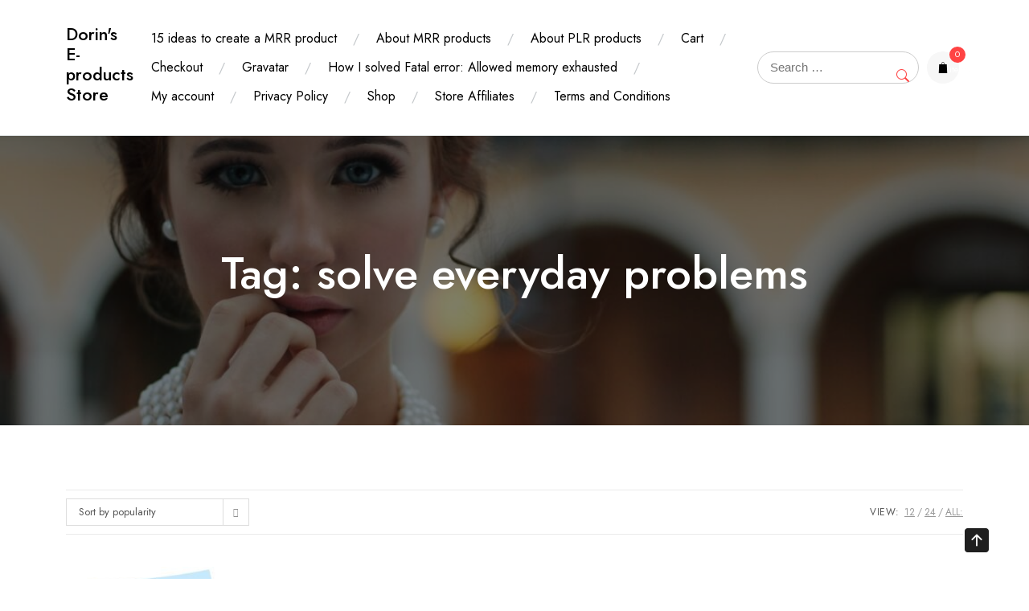

--- FILE ---
content_type: text/html; charset=utf-8
request_url: https://www.google.com/recaptcha/api2/aframe
body_size: 266
content:
<!DOCTYPE HTML><html><head><meta http-equiv="content-type" content="text/html; charset=UTF-8"></head><body><script nonce="xVAAwpv3nwdc06qypqT9Ww">/** Anti-fraud and anti-abuse applications only. See google.com/recaptcha */ try{var clients={'sodar':'https://pagead2.googlesyndication.com/pagead/sodar?'};window.addEventListener("message",function(a){try{if(a.source===window.parent){var b=JSON.parse(a.data);var c=clients[b['id']];if(c){var d=document.createElement('img');d.src=c+b['params']+'&rc='+(localStorage.getItem("rc::a")?sessionStorage.getItem("rc::b"):"");window.document.body.appendChild(d);sessionStorage.setItem("rc::e",parseInt(sessionStorage.getItem("rc::e")||0)+1);localStorage.setItem("rc::h",'1769332291011');}}}catch(b){}});window.parent.postMessage("_grecaptcha_ready", "*");}catch(b){}</script></body></html>

--- FILE ---
content_type: application/javascript; charset=utf-8
request_url: https://fundingchoicesmessages.google.com/f/AGSKWxU_1scwLTeXnYCayVctJdeSGt5ikqA9601RkFNsfPAKfhnmYDAhTAw_n_Vek-8TO995E_bbMSQSK4Xrwly7WnM7Omx9PV7Qh4ixWZkzqTsh3MNGI9bqOHSu5rp3kejZwV2ImSt_LnKs9ZuegaYd4i1awlaosJg2OdewDqlDXCbz5fNtptGi02bFrQRk/_/adsenze..adtooltip&/ads/ringtone_/ads/postscribe._796x110_
body_size: -1289
content:
window['1aaf0233-0b8c-4eba-a771-f5feeca1fafa'] = true;